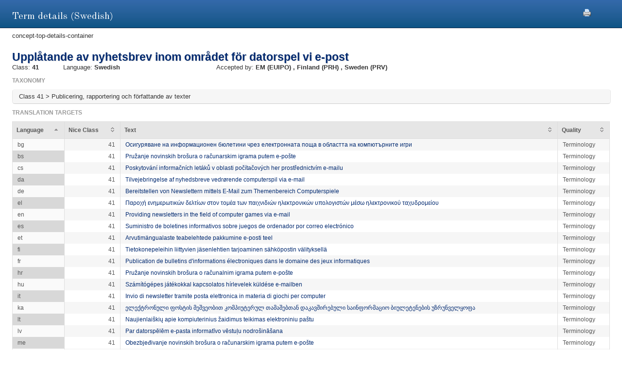

--- FILE ---
content_type: text/html;charset=UTF-8
request_url: https://euipo.europa.eu/ec2/term/467872;jsessionid=B966C766EFBC98E6EAB5C75D785E5662
body_size: 18099
content:
<!DOCTYPE HTML SYSTEM "about:legacy-compat">
<html lang="en"><head><meta content="IE=9; IE=EDGE" http-equiv="X-UA-Compatible"/><meta content="text/html; charset=UTF-8" http-equiv="Content-Type"/><meta content="width=device-width, initial-scale=1.0" name="viewport"/><meta content="Term information.  Nice class, sources, acceptance offices and translation target for the term" name="description"/><link href="/ec2/static/20250620124701/styles/main.css" type="text/css" rel="stylesheet"/><link href="/ec2/static/20250620124701/styles/ec2.css" type="text/css" rel="stylesheet"/><link media="print" href="/ec2/static/20250620124701/styles/print.css" type="text/css" rel="stylesheet"/><link href="/ec2/static/20250620124701/images/favicon.ico" type="image/x-icon" rel="shortcut icon"/><title>Term details | TMclass </title><style type="text/css">
			.contentWrapper {border:0!important}
		</style></head>
<!--[if lt IE 7 ]> <body class="ie6 med sans-serif"  id="modalW"> <![endif]--><!--[if IE 7 ]>   <body class="ie7 med sans-serif" id="modalW"> <![endif]--><!--[if IE 8 ]>    <body class="ie8 med sans-serif"  id="modalW"> <![endif]--><!--[if IE 9 ]>    <body class="ie9 med sans-serif"  id="modalW"> <![endif]-->
<!--[if (gt IE 9)|!(IE)]><!--> <body id="modalW" class="med sans-serif"> <!--<![endif]--> <div id="wrap_content">
			<!--  -->
			<div class="contentWrapper clearfix"><div class="printModal"><a title="You can use your browser print option safely or click this print icon" onclick="window.print();_paq.push([&apos;trackEvent&apos;, &apos;PRINT&apos;, &apos;PRINT&apos;, &apos;PRINT&apos;]);" href="#"><img src="/ec2/static/images/print.png"/></a></div>
				<!-- mainContent -->
				<div class="clearfix" id="pageContent"><div class="container-fluid" id="contentWrapper"><div id="cookieMsg" style="display:none" class="roundBox contentError"><p>Your browser&#39;s cookies are not enabled. For full functionality of this site you will need to &lt;strong&gt;activate cookies in your browser&lt;/strong&gt;.</p><p>You can&nbsp;
			<strong class="modalW"><a onclick="_paq.push([&apos;trackEvent&apos;, &apos;HELP&apos;, &apos;Help_en&apos;, &apos;Help_en&apos;]);" href="/ec2/static/html/help-en.html#cookies">follow these instructions to turn cookies on</a></strong>,&nbsp;
			and refresh this page to continue using TMclass.</p></div><noscript><div class="contentError"><p>For full functionality of this site it is &lt;strong&gt;mandatory to enable JavaScript&lt;/strong&gt;.<br/><br/>Here are the&nbsp;
			<a target="_blank" href="http://www.enable-javascript.com/">instructions how to enable JavaScript in your web browser</a>.
		</p></div></noscript><div id="details"><h2>Term details (Swedish)</h2>concept-top-details-container
	<div class="module concept-details-top"><div id=""><div class="concept-info-container"><div class="row-fluid"><div class="span10 english_master_title"><h4>Upplåtande av nyhetsbrev inom området för datorspel vi e-post</h4></div></div><div class="row-fluid concept-info-row"><div class="span1"><small>Class: </small><strong>41</strong></div><div class="span3"><small>Language: </small><strong>Swedish</strong></div><div class="span8 hideTm5"><small>Accepted by: </small><strong><span original-title="EUIPO: European Union Intellectual Property Office" class="showTipsy">EM
                                                (EUIPO)
                                            </span>, <span original-title="FINLAND: Patentti- ja rekisterihallitus (Finnish Patent and Registration Office)" class="showTipsy">Finland
                                                (PRH)
                                            </span>, <span original-title="SWEDEN: Patent- och registreringsverket (Swedish Intellectual Property Office)" class="showTipsy">Sweden
                                                (PRV)
                                            </span></strong></div></div></div><div class="row-fluid tree-path-row"><h6>Taxonomy</h6><ul id="tree-path-plain-show"><li>Class 41 &gt; Publicering, rapportering och författande av texter</li></ul></div><div class="row-fluid targets-row"><h6>Translation targets</h6><table class="display detailsTable" border="0" cellspacing="0" cellpadding="0"><thead><tr><th>Language</th><th>Nice Class</th><th class="">Text</th><th>Quality</th></tr></thead><tbody><tr><td>bg</td><td class="align-right">41</td><td dir="LTR"><a onclick="_paq.push([&apos;trackEvent&apos;, &apos;Detail&apos;, &apos;Detail_sv_bg&apos;, &apos;Detail_sv_bg&apos;]);" href="/ec2/term/467858">Осигуряване на информационен бюлетини чрез електронната поща в областта на компютърните игри</a></td><td>Terminology</td></tr><tr><td>bs</td><td class="align-right">41</td><td dir="LTR"><a onclick="_paq.push([&apos;trackEvent&apos;, &apos;Detail&apos;, &apos;Detail_sv_bs&apos;, &apos;Detail_sv_bs&apos;]);" href="/ec2/term/240008278">Pružanje novinskih brošura o računarskim igrama putem e-pošte</a></td><td>Terminology</td></tr><tr><td>cs</td><td class="align-right">41</td><td dir="LTR"><a onclick="_paq.push([&apos;trackEvent&apos;, &apos;Detail&apos;, &apos;Detail_sv_cs&apos;, &apos;Detail_sv_cs&apos;]);" href="/ec2/term/133543540">Poskytování informačních letáků v oblasti počítačových her prostřednictvím e-mailu</a></td><td>Terminology</td></tr><tr><td>da</td><td class="align-right">41</td><td dir="LTR"><a onclick="_paq.push([&apos;trackEvent&apos;, &apos;Detail&apos;, &apos;Detail_sv_da&apos;, &apos;Detail_sv_da&apos;]);" href="/ec2/term/246111725">Tilvejebringelse af nyhedsbreve vedrørende computerspil via e-mail</a></td><td>Terminology</td></tr><tr><td>de</td><td class="align-right">41</td><td dir="LTR"><a onclick="_paq.push([&apos;trackEvent&apos;, &apos;Detail&apos;, &apos;Detail_sv_de&apos;, &apos;Detail_sv_de&apos;]);" href="/ec2/term/233247608">Bereitstellen von Newslettern mittels E-Mail zum Themenbereich Computerspiele</a></td><td>Terminology</td></tr><tr><td>el</td><td class="align-right">41</td><td dir="LTR"><a onclick="_paq.push([&apos;trackEvent&apos;, &apos;Detail&apos;, &apos;Detail_sv_el&apos;, &apos;Detail_sv_el&apos;]);" href="/ec2/term/16186306">Παροχή ενημερωτικών δελτίων στον τομέα των παιχνιδιών ηλεκτρονικών υπολογιστών μέσω ηλεκτρονικού ταχυδρομείου</a></td><td>Terminology</td></tr><tr><td>en</td><td class="align-right">41</td><td dir="LTR"><a onclick="_paq.push([&apos;trackEvent&apos;, &apos;Detail&apos;, &apos;Detail_sv_en&apos;, &apos;Detail_sv_en&apos;]);" href="/ec2/term/467862">Providing newsletters in the field of computer games via e-mail</a></td><td>Terminology</td></tr><tr><td>es</td><td class="align-right">41</td><td dir="LTR"><a onclick="_paq.push([&apos;trackEvent&apos;, &apos;Detail&apos;, &apos;Detail_sv_es&apos;, &apos;Detail_sv_es&apos;]);" href="/ec2/term/467863">Suministro de boletines informativos sobre juegos de ordenador por correo electrónico</a></td><td>Terminology</td></tr><tr><td>et</td><td class="align-right">41</td><td dir="LTR"><a onclick="_paq.push([&apos;trackEvent&apos;, &apos;Detail&apos;, &apos;Detail_sv_et&apos;, &apos;Detail_sv_et&apos;]);" href="/ec2/term/244202188">Arvutimängualaste teabelehtede pakkumine e-posti teel</a></td><td>Terminology</td></tr><tr><td>fi</td><td class="align-right">41</td><td dir="LTR"><a onclick="_paq.push([&apos;trackEvent&apos;, &apos;Detail&apos;, &apos;Detail_sv_fi&apos;, &apos;Detail_sv_fi&apos;]);" href="/ec2/term/16186308">Tietokonepeleihin liittyvien jäsenlehtien tarjoaminen sähköpostin välityksellä</a></td><td>Terminology</td></tr><tr><td>fr</td><td class="align-right">41</td><td dir="LTR"><a onclick="_paq.push([&apos;trackEvent&apos;, &apos;Detail&apos;, &apos;Detail_sv_fr&apos;, &apos;Detail_sv_fr&apos;]);" href="/ec2/term/234791395">Publication de bulletins d'informations électroniques dans le domaine des jeux informatiques</a></td><td>Terminology</td></tr><tr><td>hr</td><td class="align-right">41</td><td dir="LTR"><a onclick="_paq.push([&apos;trackEvent&apos;, &apos;Detail&apos;, &apos;Detail_sv_hr&apos;, &apos;Detail_sv_hr&apos;]);" href="/ec2/term/129097919">Pružanje novinskih brošura o računalnim igrama putem e-pošte</a></td><td>Terminology</td></tr><tr><td>hu</td><td class="align-right">41</td><td dir="LTR"><a onclick="_paq.push([&apos;trackEvent&apos;, &apos;Detail&apos;, &apos;Detail_sv_hu&apos;, &apos;Detail_sv_hu&apos;]);" href="/ec2/term/133543551">Számítógépes játékokkal kapcsolatos hírlevelek küldése e-mailben</a></td><td>Terminology</td></tr><tr><td>it</td><td class="align-right">41</td><td dir="LTR"><a onclick="_paq.push([&apos;trackEvent&apos;, &apos;Detail&apos;, &apos;Detail_sv_it&apos;, &apos;Detail_sv_it&apos;]);" href="/ec2/term/467865">Invio di newsletter tramite posta elettronica in materia di giochi per computer</a></td><td>Terminology</td></tr><tr><td>ka</td><td class="align-right">41</td><td dir="LTR"><a onclick="_paq.push([&apos;trackEvent&apos;, &apos;Detail&apos;, &apos;Detail_sv_ka&apos;, &apos;Detail_sv_ka&apos;]);" href="/ec2/term/241106299">ელექტრონული ფოსტის მეშვეობით კომპიუტერულ თამაშებთან დაკავშირებული საინფორმაციო ბიულეტენების უზრუნველყოფა</a></td><td>Terminology</td></tr><tr><td>lt</td><td class="align-right">41</td><td dir="LTR"><a onclick="_paq.push([&apos;trackEvent&apos;, &apos;Detail&apos;, &apos;Detail_sv_lt&apos;, &apos;Detail_sv_lt&apos;]);" href="/ec2/term/467866">Naujienlaiškių apie kompiuterinius žaidimus teikimas elektroniniu paštu</a></td><td>Terminology</td></tr><tr><td>lv</td><td class="align-right">41</td><td dir="LTR"><a onclick="_paq.push([&apos;trackEvent&apos;, &apos;Detail&apos;, &apos;Detail_sv_lv&apos;, &apos;Detail_sv_lv&apos;]);" href="/ec2/term/133543554">Par datorspēlēm e-pasta informatīvo vēstuļu nodrošināšana</a></td><td>Terminology</td></tr><tr><td>me</td><td class="align-right">41</td><td dir="LTR"><a onclick="_paq.push([&apos;trackEvent&apos;, &apos;Detail&apos;, &apos;Detail_sv_me&apos;, &apos;Detail_sv_me&apos;]);" href="/ec2/term/243998795">Obezbjeđivanje novinskih brošura o računarskim igrama putem e-pošte</a></td><td>Terminology</td></tr><tr><td>mk</td><td class="align-right">41</td><td dir="LTR"><a onclick="_paq.push([&apos;trackEvent&apos;, &apos;Detail&apos;, &apos;Detail_sv_mk&apos;, &apos;Detail_sv_mk&apos;]);" href="/ec2/term/245285684">Обезбедување на брошури за весници на компјутерски игри преку е-пошта</a></td><td>Terminology</td></tr><tr><td>mt</td><td class="align-right">41</td><td dir="LTR"><a onclick="_paq.push([&apos;trackEvent&apos;, &apos;Detail&apos;, &apos;Detail_sv_mt&apos;, &apos;Detail_sv_mt&apos;]);" href="/ec2/term/467867">Provvista ta' rapporti informali fil-qasam ta' logħob tal-kompjuter permezz ta' posta elettronika</a></td><td>Terminology</td></tr><tr><td>nl</td><td class="align-right">41</td><td dir="LTR"><a onclick="_paq.push([&apos;trackEvent&apos;, &apos;Detail&apos;, &apos;Detail_sv_nl&apos;, &apos;Detail_sv_nl&apos;]);" href="/ec2/term/467868">Het ter beschikking stellen van nieuwsbrieven op het gebied van computerspellen via e-mail</a></td><td>Terminology</td></tr><tr><td>no</td><td class="align-right">41</td><td dir="LTR"><a onclick="_paq.push([&apos;trackEvent&apos;, &apos;Detail&apos;, &apos;Detail_sv_no&apos;, &apos;Detail_sv_no&apos;]);" href="/ec2/term/241647945">Tilveiebringe nyhetsbrev innen dataspill via e-post</a></td><td>Terminology</td></tr><tr><td>pl</td><td class="align-right">41</td><td dir="LTR"><a onclick="_paq.push([&apos;trackEvent&apos;, &apos;Detail&apos;, &apos;Detail_sv_pl&apos;, &apos;Detail_sv_pl&apos;]);" href="/ec2/term/467869">Dostarczanie biuletynów w dziedzinie gier komputerowych za pośrednictwem poczty elektronicznej</a></td><td>Terminology</td></tr><tr><td>pt</td><td class="align-right">41</td><td dir="LTR"><a onclick="_paq.push([&apos;trackEvent&apos;, &apos;Detail&apos;, &apos;Detail_sv_pt&apos;, &apos;Detail_sv_pt&apos;]);" href="/ec2/term/133543558">Fornecimento de boletins informativos por correio eletrónico no domínio dos jogos de computador</a></td><td>Terminology</td></tr><tr><td>ro</td><td class="align-right">41</td><td dir="LTR"><a onclick="_paq.push([&apos;trackEvent&apos;, &apos;Detail&apos;, &apos;Detail_sv_ro&apos;, &apos;Detail_sv_ro&apos;]);" href="/ec2/term/132028341">Furnizare de buletine informative în domeniul jocurilor pe calculator, prin intermediul poștei electronice</a></td><td>Terminology</td></tr><tr><td>sk</td><td class="align-right">41</td><td dir="LTR"><a onclick="_paq.push([&apos;trackEvent&apos;, &apos;Detail&apos;, &apos;Detail_sv_sk&apos;, &apos;Detail_sv_sk&apos;]);" href="/ec2/term/467871">Poskytovanie informačných letákov v oblasti počítačových hier prostredníctvom elektronickej pošty</a></td><td>Terminology</td></tr><tr><td>sl</td><td class="align-right">41</td><td dir="LTR"><a onclick="_paq.push([&apos;trackEvent&apos;, &apos;Detail&apos;, &apos;Detail_sv_sl&apos;, &apos;Detail_sv_sl&apos;]);" href="/ec2/term/21684901">Nudenje okrožnic na področju računalniških iger preko elektronske pošte</a></td><td>Terminology</td></tr><tr><td>sq</td><td class="align-right">41</td><td dir="LTR"><a onclick="_paq.push([&apos;trackEvent&apos;, &apos;Detail&apos;, &apos;Detail_sv_sq&apos;, &apos;Detail_sv_sq&apos;]);" href="/ec2/term/244251004">Sigurimi i gazetave në fushën e lojërave kompjuterike përmes postës elektronike</a></td><td>Terminology</td></tr></tbody></table></div><div class="row-fluid nodes-row hideTm5"><h6>Sources</h6><table class="display detailsTable" border="0" cellspacing="0" cellpadding="0"><thead><tr><th>Source</th><th class="numericColumn">Concept reference</th></tr></thead><tbody><tr><td><a title="12th Edition 2023 (Nov 2025)" onclick="_paq.push([&apos;trackEvent&apos;, &apos;Detail&apos;, &apos;Detail_sv_source&apos;, &apos;Detail_sv_source&apos;]);" href="/ec2/terminologysource/575">Harmonized</a></td><td class="align-right"><a onclick="_paq.push([&apos;trackEvent&apos;, &apos;Detail&apos;, &apos;Detail_sv_concept&apos;, &apos;Detail_sv_concept&apos;]);" href="/ec2/concept/18647511">0032962</a></td></tr></tbody></table></div></div></div></div></div></div></div></div><div id="footer"><footer id="wrap_footer"><p id="goBack"><a onclick="_paq.push([&apos;trackEvent&apos;, &apos;HOME&apos;, &apos;Home&apos;, &apos;Home&apos;]);" href="javascript:closeModal()">Go back to TMclass</a></p></footer></div>
	<script src="/ec2/static/20250620124701/js/jquery-1.8.3.min.js" type="text/javascript"></script>
	
	<script src="/ec2/static/20250620124701/js/jquery-plugins.min.js" type="text/javascript"></script>
	<script type="text/javascript">
			// Define interface language
			var LOCALEC2 = "en";			
			
			// Define working path (used on Javascript files)
			var EC2PATH = "/ec2/";
				
			// Open in new window message
			var TARGETBLANK = "Open in new window";
				
			// Print this page message
			var PRINTTHISPAGE = "Print this page";
				
			// Close button
			var CLOSEBTN = "Close";
			
			// Default sorting for advanced search
			var ADV_SEARCH_DEFAULT_SORT = "relevance";
						
			var DATATABLES_I18N = {
				oPaginate: {
					sFirst : "First", 
					sLast : "Last",
					sNext: "",
					sPrevious : ""
				},
				sEmptyTable: " No matching records found.",
				oAria:{
					sSortAscending : ": Click to sort column ascending",
					sSortDescending : ": Click to sort column descending"
				},
				sInfo: "Showing _START_ to _END_ of _TOTAL_ entries",
				sInfoEmpty: "Showing 0 to 0 of 0 entries",
				sInfoFiltered: "(filtered from _MAX_ total entries)",
				sInfoThousands: "",
				sLengthMenu: "Show _MENU_ entries",
				sLoadingRecords: "Loading...",
				sProcessing: "Processing...",
				sSearch: "Search: ",
				sZeroRecords: "No matching records found.",
				sPageOf: "Page _CURRENT_ of  _TOTAL_"
			};

			function getRtlLanguages() {
				return '[ar, he]';
			}

			function isRTLLayout() {
				return 'false' === 'true';
			}

			function isTM5() {
				return '' === 'true';
			}

			function getTM5Path() {
				return '';
			}

			function isRegional() {
				return 'false';
			}

			$(document).ready(function () {
				ec2.mainLib.init();
			});
		</script>
		<!--[if lte IE 6]>
		<script type="text/javascript" src="/ec2/static/20250620124701/js/dd_belatedpng.js"/><script type="text/javascript">
			// PNG fix
			$(document).ready(function() {
				$("img[src$=.png]").addClass("png");
				DD_belatedPNG.fix('.png');
			});			
		</script>
		  <![endif]-->
		
	<script src="/ec2/static/20250620124701/js/script-min.js" type="text/javascript"></script>
	
	<script src="/ec2/static/20250620124701/js/script.common-min.js" type="text/javascript"></script>
	<script type="text/javascript">
			  var _paq = _paq || [];
			  /* tracker methods like "setCustomDimension" should be called before "trackPageView" */
			  _paq.push(["setCookieDomain", "*.euipo.europa.eu"]);
			  _paq.push(["setDoNotTrack", true]);
			  _paq.push(['trackPageView']);
			  _paq.push(['enableLinkTracking']);
			  (function() {
			    var u="https://stats.euipo.europa.eu/";
			    _paq.push(['setTrackerUrl', u+'piwik.php']);
			    _paq.push(['setSiteId', '20']);
			    var d=document, g=d.createElement('script'), s=d.getElementsByTagName('script')[0];
			    g.type='text/javascript'; g.async=true; g.defer=true; g.src=u+'piwik.js'; s.parentNode.insertBefore(g,s);
			  })();
			</script><noscript><p><img alt="" style="border:0;" src="https://stats.euipo.europa.eu/piwik.php?idsite=20&amp;rec=1"/></p></noscript></body></html><script>

		function closeModal() {
			window.parent.location="/ec2";
		}

	</script>